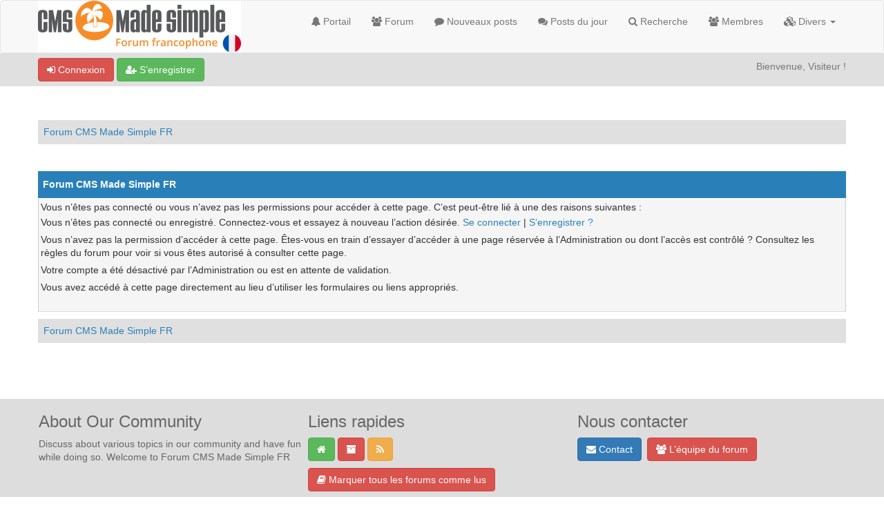

--- FILE ---
content_type: text/html; charset=UTF-8
request_url: https://cmsmadesimple.fr/forum/newreply.php?tid=3876&replyto=35370
body_size: 5276
content:
<!DOCTYPE html><!-- start: error -->
<html xml:lang="fr" lang="fr" xmlns="http://www.w3.org/1999/xhtml">
<head>
<title>Forum CMS Made Simple FR</title>
<!-- start: headerinclude -->
<link rel="alternate" type="application/rss+xml" title="Derniers sujets (RSS 2.0)" href="https://forum.cmsmadesimple.fr/syndication.php" />
<link rel="alternate" type="application/atom+xml" title="Derniers sujets (Atom 1.0)" href="https://forum.cmsmadesimple.fr/syndication.php?type=atom1.0" />
<link rel="shortcut icon" href="/favicon.ico" />
<meta http-equiv="Content-Type" content="text/html; charset=UTF-8" />
<meta name="viewport" content="width=device-width, initial-scale=1" />

<script type="text/javascript" src="https://forum.cmsmadesimple.fr/jscripts/jquery.js?ver=1823"></script>
<script type="text/javascript" src="https://maxcdn.bootstrapcdn.com/bootstrap/3.3.7/js/bootstrap.min.js"></script>
<script type="text/javascript" src="https://forum.cmsmadesimple.fr/jscripts/jquery.plugins.min.js?ver=1821"></script>
<script type="text/javascript" src="https://forum.cmsmadesimple.fr/jscripts/general.js?ver=1827"></script>
<script type="text/javascript" src="https://forum.cmsmadesimple.fr/images/bootbb/js/tooltip.js"></script>

<link rel="stylesheet" href="https://maxcdn.bootstrapcdn.com/bootstrap/3.3.7/css/bootstrap.min.css" />
<link href='https://fonts.googleapis.com/css?family=Droid+Sans' rel='stylesheet' type='text/css' />
<!-- link rel="stylesheet" href="https://maxcdn.bootstrapcdn.com/font-awesome/4.7.0/css/font-awesome.min.css" / -->
<link rel="stylesheet" href="https://cdn.jsdelivr.net/npm/fork-awesome@1.1.7/css/fork-awesome.min.css" integrity="sha256-gsmEoJAws/Kd3CjuOQzLie5Q3yshhvmo7YNtBG7aaEY=" crossorigin="anonymous">

<link type="text/css" rel="stylesheet" href="https://forum.cmsmadesimple.fr/cache/themes/theme6/global.css?t=1767484936" />
<link type="text/css" rel="stylesheet" href="https://forum.cmsmadesimple.fr/cache/themes/theme6/css3.css?t=1767484936" />
<link type="text/css" rel="stylesheet" href="https://forum.cmsmadesimple.fr/cache/themes/theme6/responsive.css?t=1767484936" />
<link type="text/css" rel="stylesheet" href="https://forum.cmsmadesimple.fr/cache/themes/theme6/blue.css?t=1767484936" />




<script type="text/javascript">
jQuery(document).on('click', '.panel-heading span.clickable', function(e){
    var jQuerythis = jQuery(this);
	if(!jQuerythis.hasClass('panel-collapsed')) {
		jQuerythis.parents('.panel').find('.panel-body').slideUp();
		jQuerythis.addClass('panel-collapsed');
		jQuerythis.find('i').removeClass('glyphicon-chevron-up').addClass('glyphicon-chevron-down');
	} else {
		jQuerythis.parents('.panel').find('.panel-body').slideDown();
		jQuerythis.removeClass('panel-collapsed');
		jQuerythis.find('i').removeClass('glyphicon-chevron-down').addClass('glyphicon-chevron-up');
	}
})
</script>




<script type="text/javascript">
	lang.unknown_error = "Une erreur inconnue s’est produite.";
	lang.confirm_title = "Veuillez confirmer";
	lang.expcol_collapse = "[-]";
	lang.expcol_expand = "[+]";
	lang.select2_match = "Un résultat est disponible, appuyez sur entrée pour le sélectionner.";
	lang.select2_matches = "{1} résultats sont disponibles, utilisez les flèches haut et bas pour naviguer.";
	lang.select2_nomatches = "Pas de résultat";
	lang.select2_inputtooshort_single = "Entrez un ou plusieurs caractères";
	lang.select2_inputtooshort_plural = "Entrez {1} caractères ou plus";
	lang.select2_inputtoolong_single = "Supprimez un caractère";
	lang.select2_inputtoolong_plural = "Supprimez {1} caractères";
	lang.select2_selectiontoobig_single = "Vous ne pouvez sélectionner qu’un élément";
	lang.select2_selectiontoobig_plural = "Vous ne pouvez sélectionner que {1} éléments";
	lang.select2_loadmore = "Chargement de plus de résultats&hellip;";
	lang.select2_searching = "Recherche&hellip;";
	
	var templates = {
		modal: '<div class=\"modal\">\
	<div style=\"overflow-y: auto; max-height: 400px;\">\
		<table border=\"0\" cellspacing=\"0\" cellpadding=\"5\" class=\"tborder\">\
			<tr>\
				<td class=\"thead\"><strong>__title__</strong></td>\
			</tr>\
			<tr>\
				<td class=\"trow1\">__message__</td>\
			</tr>\
			<tr>\
				<td class=\"tfoot\">\
					<div style=\"text-align: center\" class=\"modal_buttons\">__buttons__</div>\
				</td>\
			</tr>\
		</table>\
	</div>\
</div>',
		modal_button: '<input type=\"submit\" class=\"button\" value=\"__title__\"/>&nbsp;'
	};
	
	var cookieSecureFlag = "1";
	var cookieDomain = ".cmsmadesimple.fr";
	var cookiePath = "/";
	var cookiePrefix = "";
	var deleteevent_confirm = "Êtes-vous sûr de vouloir supprimer cet événement ?";
	var removeattach_confirm = "Êtes-vous sûr de vouloir supprimer la pièce jointe sélectionnée ?";
	var loading_text = 'Chargement. <br />Patientez&hellip;';
	var saving_changes = 'Sauvegarde des changements&hellip;';
	var use_xmlhttprequest = "1";
	var my_post_key = "93e2e4c1a6b9754cf8bdb8695158aba1";
	var rootpath = "https://forum.cmsmadesimple.fr";
	var imagepath = "https://forum.cmsmadesimple.fr/images/bootbb";
  	var yes_confirm = "Oui";
	var no_confirm = "Non";
	var MyBBEditor = null;
	var spinner_image = "https://forum.cmsmadesimple.fr/images/bootbb/spinner.gif";
	var spinner = "<img src='" + spinner_image +"' alt='' />";
	var modal_zindex = 9999;
</script>

<!-- Make videos responsive - https://github.com/davatron5000/FitVids.js (additional video sites added for MyBB) -->
<script type="text/javascript" src="https://forum.cmsmadesimple.fr/images/bootbb/js/jquery.fitvids.js"></script>
<script>
	$(document).ready(function(){
		// Target the iframe parent div
		var bvc = $(".bootbb-video-container");
		//bvc.css("max-width", "800px");
		bvc.fitVids();
	});
</script>
<!-- end: headerinclude -->
</head>
<body>
<!-- start: header -->
<header>
<div class="navbar navbar-default">
     <div class="container">
          <div class="navbar-header">
               <button type="button" class="navbar-toggle" data-toggle="collapse" data-target=".navbar-ex1-collapse" aria-label="Basculer la navigation">
               <span class="icon-bar"></span>
               <span class="icon-bar"></span>
               <span class="icon-bar"></span> 
               </button>
			  
			  <div class="navbar-header scaleimages">
				  <!--<a class="navbar-brand" href="https://forum.cmsmadesimple.fr">BootBB</a>-->
				  <a class="" href="https://forum.cmsmadesimple.fr/"><img src="https://forum.cmsmadesimple.fr/images/logo-cmsms-forum.png" /></a>
			  
			  </div>
          </div>
          <div class="collapse navbar-collapse navbar-ex1-collapse">
			  <ul class="nav navbar-nav navbar-right">
				  <li id="nav-portal"><a href="https://forum.cmsmadesimple.fr/portal.php"><i class="fa fa-bell"></i> Portail</a></li>
               <li id="nav-forums"><a href="https://forum.cmsmadesimple.fr/index.php"><i class="fa fa-group"></i> Forum</a></li>
				<li><a href="https://forum.cmsmadesimple.fr/search.php?action=getnew"><i class="fa fa-comment"></i> Nouveaux posts</a></li>
            	<li><a href="https://forum.cmsmadesimple.fr/search.php?action=getdaily"><i class="fa fa-comments"></i> Posts du jour</a></li>
               <li id="nav-search"><a href="https://forum.cmsmadesimple.fr/search.php"><i class="fa fa-search"></i> Recherche</a></li>
               <li id="nav-member"><a href="https://forum.cmsmadesimple.fr/memberlist.php"><i class="fa fa-users"></i> Membres</a></li>
				  
<li class="dropdown">
          <a href="#" class="dropdown-toggle" data-toggle="dropdown" role="button" aria-expanded="false"><i class="fa fa-cubes"></i> Divers <span class="caret"></span></a>
          <ul class="dropdown-menu" role="menu">
			  <li id="nav-help"><a href="https://forum.cmsmadesimple.fr/misc.php?action=help"><i class="fa fa-life-bouy"></i> Aide</a></li>
			  <li class="divider"></li>
			  <li id="nav-calendar"><a href="https://forum.cmsmadesimple.fr/calendar.php"><i class="fa fa-calendar"></i> Calendrier</a></li>
          </ul>
</li> 
</ul>
  
          </div>
     </div>
</div>
</header>


<div id="container">
	<a name="top" id="top"></a>
		<div id="header">
			<div id="panel">
				<div class="upper">
					<div class="container">

						<!-- start: header_welcomeblock_guest -->
<span><a href="https://forum.cmsmadesimple.fr/member.php?action=login" onclick="$('#quick_login').modal({ fadeDuration: 250, keepelement: true }); return false;" class="login btn btn-danger" style="color: #fff;"><i class="fa fa-sign-in"></i> Connexion</a> <a href="https://forum.cmsmadesimple.fr/member.php?action=register" class="register btn btn-success" style="color: #fff;"><i class="fa fa-user-plus"></i> S’enregistrer</a></span>

<span class="float_right hidden-xs">Bienvenue, Visiteur !</span>

<br class="clearfix" />
	

				<div class="modal" id="quick_login" style="display: none;">
					<form method="post" action="https://forum.cmsmadesimple.fr/member.php">
						<input name="my_post_key" type="hidden" value="93e2e4c1a6b9754cf8bdb8695158aba1" />
						<input name="action" type="hidden" value="do_login" />
						<input name="url" type="hidden" value="" />
						<input name="quick_login" type="hidden" value="1" />
						<table width="100%" cellspacing="0" cellpadding="0" border="0" class="tborder">
							<tr>
								<td class="thead" colspan="2"><strong>Se connecter</strong></td>
							</tr>
							<tr>
								<td class="trow1" width="25%"><strong>Utilisateur :</strong></td>
								<td class="trow1"><input name="quick_username" id="quick_login_username" type="text" value="" class="textbox initial_focus" /></td>
							</tr>
							<tr>
								<td class="trow2"><strong>Mot de passe :</strong></td>
								<td class="trow2">
									<input name="quick_password" id="quick_login_password" type="password" value="" class="textbox" /> <a href="https://forum.cmsmadesimple.fr/member.php?action=lostpw" class="lost_password">Mot de passe oublié ?</a>
								</td>
							</tr>
							<tr>
								<td class="trow1">&nbsp;</td>
								<td class="trow1 remember_me">
									<input name="quick_remember" id="quick_login_remember" type="checkbox" value="yes" class="checkbox" checked="checked" />
									<label for="quick_login_remember">Se rappeler</label>
								</td>
							</tr>
							<tr>
								<td class="trow2" colspan="2">
									<div align="center"><input name="submit" type="submit" class="button" value="Se connecter" /></div>
								</td>
							</tr>
						</table>
					</form>
				</div>
				<script type="text/javascript">
					$("#quick_login input[name='url']").val($(location).attr('href'));
				</script>
<!-- end: header_welcomeblock_guest -->
					
					</div>
			</div>
			</div>
	</div>
			</div>
               
				   
                <main class="container">
				<br />
                 <!-- start: nav -->
<ol class="breadcrumb container"><!-- start: nav_bit -->
<li><a href="https://forum.cmsmadesimple.fr/index.php">Forum CMS Made Simple FR</a></li>
<!-- end: nav_bit --><!-- start: nav_sep_active -->

<!-- end: nav_sep_active --></ol>
<!-- end: nav -->
				
				
				
				
				
				
<!-- end: header -->
<br />
<div class="tborder">

<div class="thead">Forum CMS Made Simple FR</div>
<div class="trow1">
<!-- start: error_nopermission -->
Vous n’êtes pas connecté ou vous n’avez pas les permissions pour accéder à cette page. C’est peut-être lié à une des raisons suivantes :
<ul class="list_style">
<li>Vous n’êtes pas connecté ou enregistré. Connectez-vous et essayez à nouveau l’action désirée. <a href="member.php?action=login">Se connecter</a> | <a href="member.php?action=register">S’enregistrer ?</a></li>
<li>Vous n’avez pas la permission d’accéder à cette page. Êtes-vous en train d’essayer d’accéder à une page réservée à l’Administration ou dont l’accès est contrôlé ? Consultez les règles du forum pour voir si vous êtes autorisé à consulter cette page.</li>
<li>Votre compte a été désactivé par l’Administration ou est en attente de validation.</li>
<li>Vous avez accédé à cette page directement au lieu d’utiliser les formulaires ou liens appropriés.</li>
</ul>
<br />
<!-- end: error_nopermission -->
</div>
  </div>

<!-- start: footer -->
<div style="clear:both"><div style="padding-top: 10px"><!-- start: nav -->
<ol class="breadcrumb container"><!-- start: nav_bit -->
<li><a href="https://forum.cmsmadesimple.fr/index.php">Forum CMS Made Simple FR</a></li>
<!-- end: nav_bit --><!-- start: nav_sep_active -->

<!-- end: nav_sep_active --></ol>
<!-- end: nav --></div></div>
</main>

<div class="blankspace"></div>

<footer id="footer">
	<div class="container">
    <div class="row">
		
        <div class="col-sm-4 foot">
			<h3>About Our Community</h3>
			<p>Discuss about various topics in our community and have fun while doing so. Welcome to Forum CMS Made Simple FR</p>
			
		</div>		
		

		<div class="col-sm-4 foot">
			<h3>Liens rapides</h3>
			<p>

 				<a href="https://www.cmsmadesimple.fr" class="btn btn-success" style="color: #fff;" data-toggle="tooltip" data-placement="bottom" data-original-title="Accueil du forum"><i class="fa fa-home"></i></a>
				
				<a href="https://forum.cmsmadesimple.fr/archive/index.php" class="btn btn-danger" style="color: #fff;" data-toggle="tooltip" data-placement="bottom" data-original-title="Version bas-débit (Archivé)"><i class="fa fa-archive"></i></a>
				
				<a href="https://forum.cmsmadesimple.fr/misc.php?action=syndication" class="btn btn-warning" style="color: #fff;" data-toggle="tooltip" data-placement="bottom" title="" data-original-title="Syndication RSS"><i class="fa fa-rss"></i></a>
				<br/>
				<a href="misc.php?action=markread&amp;my_post_key=93e2e4c1a6b9754cf8bdb8695158aba1" class="btn btn-danger" style="color: #fff; margin-top:10px" data-toggle="tooltip" data-placement="bottom" data-original-title="Marquer tous les forums comme lus"><i class="fa fa-book"></i> Marquer tous les forums comme lus</a><br /><br />
				
				
				</p>

		</div>
		
		<div class="col-sm-4 foot">
			
			 <h3>Nous contacter</h3>
			 
<p><a href="https://forum.cmsmadesimple.fr/contact.php" class="btn btn-primary" style="color: #fff;" data-toggle="tooltip" data-placement="bottom" title="" data-original-title="Contact Us"><i class="fa fa-envelope"></i> Contact</a>&nbsp;
			
			<a href="showteam.php" class="btn btn-danger" style="color: #fff;" data-toggle="tooltip" data-placement="bottom" title="" data-original-title="Meet Our Team"><i class="fa fa-users"></i> L’équipe du forum</a></p>
		</div>
		
		
		
		<!-- The following piece of code allows MyBB to run scheduled tasks. DO NOT REMOVE --><!-- End task image code -->
		</div>
	
	</div>

	
<div id="copyright">
	<div class="container">
			<div class="pull-right"><!-- start: footer_languageselect -->
<div class="language">
<form method="POST" action="/forum/newreply.php" id="lang_select">
	<input type="hidden" name="tid" value="3876" />
<input type="hidden" name="replyto" value="35370" />

	<input type="hidden" name="my_post_key" value="93e2e4c1a6b9754cf8bdb8695158aba1" />
	<select name="language" onchange="MyBB.changeLanguage();">
		<optgroup label="Sélection rapide de langue">
			<!-- start: footer_languageselect_option -->
<option value="english">&nbsp;&nbsp;&nbsp;English (American)</option>
<!-- end: footer_languageselect_option --><!-- start: footer_languageselect_option -->
<option value="french" selected="selected">&nbsp;&nbsp;&nbsp;French (Français)</option>
<!-- end: footer_languageselect_option -->
		</optgroup>
	</select>
	<!-- start: gobutton -->
<input type="submit" class="button" value="Valider" />
<!-- end: gobutton -->
</form>
</div>
<!-- end: footer_languageselect --><!-- start: footer_themeselect -->
<div class="theme">
<form method="POST" action="/forum/newreply.php" id="theme_select">
	<input type="hidden" name="tid" value="3876" />
<input type="hidden" name="replyto" value="35370" />

	<input type="hidden" name="my_post_key" value="93e2e4c1a6b9754cf8bdb8695158aba1" />
	<!-- start: footer_themeselector -->
<select name="theme" onchange="MyBB.changeTheme();">
<optgroup label="Sélection rapide de thème">
<!-- start: usercp_themeselector_option -->
<option value="2">Default</option>
<!-- end: usercp_themeselector_option --><!-- start: usercp_themeselector_option -->
<option value="6">--BootBB</option>
<!-- end: usercp_themeselector_option --><!-- start: usercp_themeselector_option -->
<option value="3">MyResponsive</option>
<!-- end: usercp_themeselector_option -->
</optgroup>
</select>
<!-- end: footer_themeselector -->
	<!-- start: gobutton -->
<input type="submit" class="button" value="Valider" />
<!-- end: gobutton -->
</form>
</div>
<!-- end: footer_themeselect --></div>
			<div class="pull-left">
				<!-- MyBB is free software developed and maintained by a volunteer community.
					It would be much appreciated by the MyBB Group if you left the full copyright and "powered by" notice intact,
					to show your support for MyBB.  If you choose to remove or modify the copyright below,
					you may be refused support on the MyBB Community Forums.

					This is free software, support us and we'll support you. -->
				Moteur <a href="http://www.mybb.com" target="_blank"  rel="noopener" style="color: #fff;" >MyBB</a>. <a href="https://eree.in" title="EREE" target="_blank" rel="noopener" style="color: #fff;">Crafted by EREE</a> and <a href="https://forum.androidbg.com/" title="AndroidBG" target="_blank" rel="noopener" style="color: #fff;">Android BG</a>.<!-- End powered by -->
				
			</div>
	</div>

</div>

</footer>

<!-- Fix for MentionMe popup window position -->
<script type="text/javascript">
	var MentionMe = (function(m) {
	m.customSCEditorContainerOffset = {
		left: 0,
		top: 2,
	};

	return m;
})(MentionMe || {});
</script>
<!-- End Fix for MentionMe popup window position -->
<!-- end: footer -->
</body>
</html>
<!-- end: error -->